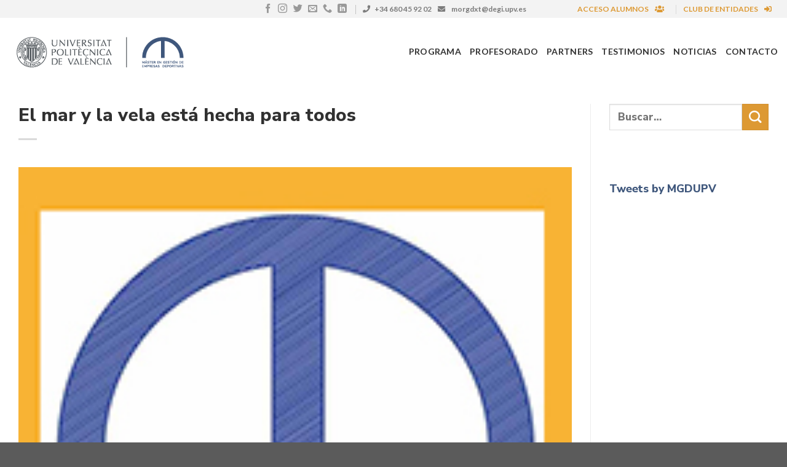

--- FILE ---
content_type: text/html; charset=UTF-8
request_url: https://mastergestiondeportivaupv.com/el-mar-y-la-vela-esta-hecha-para-todos/
body_size: 19511
content:
<!DOCTYPE html>
<html lang="es" class="loading-site no-js">
<head>
	<meta charset="UTF-8" />
	<link rel="profile" href="https://gmpg.org/xfn/11" />
	<link rel="pingback" href="https://mastergestiondeportivaupv.com/xmlrpc.php" />

	<script>(function(html){html.className = html.className.replace(/\bno-js\b/,'js')})(document.documentElement);</script>
<meta name='robots' content='index, follow, max-image-preview:large, max-snippet:-1, max-video-preview:-1' />
	<style>img:is([sizes="auto" i], [sizes^="auto," i]) { contain-intrinsic-size: 3000px 1500px }</style>
	<meta name="viewport" content="width=device-width, initial-scale=1" />
	<!-- This site is optimized with the Yoast SEO plugin v26.2 - https://yoast.com/wordpress/plugins/seo/ -->
	<title>El mar y la vela está hecha para todos - Master Gestión Deportiva UPV</title>
	<link rel="canonical" href="https://mastergestiondeportivaupv.com/el-mar-y-la-vela-esta-hecha-para-todos/" />
	<meta property="og:locale" content="es_ES" />
	<meta property="og:type" content="article" />
	<meta property="og:title" content="El mar y la vela está hecha para todos - Master Gestión Deportiva UPV" />
	<meta property="og:description" content="El VI Máster Universitario en Organización, Gestión y Administración de Entidades y Organizaciones Deportivas celebró el 22 de noviembre la I Jornada sobre Deporte Náutico en la Escuela Técnica Superior de Ingeniería del Diseño (ETSID) de la Universidad Politécnica de Valencia, en donde se abrió el ciclo de conferencias del presente curso." />
	<meta property="og:url" content="https://mastergestiondeportivaupv.com/el-mar-y-la-vela-esta-hecha-para-todos/" />
	<meta property="og:site_name" content="Master Gestión Deportiva UPV" />
	<meta property="article:publisher" content="https://www.facebook.com/mastergestiondeportivaupv" />
	<meta property="article:published_time" content="2010-12-20T00:00:00+00:00" />
	<meta property="og:image" content="https://mastergestiondeportivaupv.com/wp-content/uploads/2017/09/pordefecto2.jpg" />
	<meta property="og:image:width" content="200" />
	<meta property="og:image:height" content="200" />
	<meta property="og:image:type" content="image/jpeg" />
	<meta name="author" content="Jose Gomez" />
	<meta name="twitter:card" content="summary_large_image" />
	<meta name="twitter:creator" content="@mgdupv" />
	<meta name="twitter:site" content="@mgdupv" />
	<meta name="twitter:label1" content="Escrito por" />
	<meta name="twitter:data1" content="Jose Gomez" />
	<meta name="twitter:label2" content="Tiempo de lectura" />
	<meta name="twitter:data2" content="2 minutos" />
	<script type="application/ld+json" class="yoast-schema-graph">{"@context":"https://schema.org","@graph":[{"@type":"WebPage","@id":"https://mastergestiondeportivaupv.com/el-mar-y-la-vela-esta-hecha-para-todos/","url":"https://mastergestiondeportivaupv.com/el-mar-y-la-vela-esta-hecha-para-todos/","name":"El mar y la vela está hecha para todos - Master Gestión Deportiva UPV","isPartOf":{"@id":"https://mastergestiondeportivaupv.com/#website"},"primaryImageOfPage":{"@id":"https://mastergestiondeportivaupv.com/el-mar-y-la-vela-esta-hecha-para-todos/#primaryimage"},"image":{"@id":"https://mastergestiondeportivaupv.com/el-mar-y-la-vela-esta-hecha-para-todos/#primaryimage"},"thumbnailUrl":"https://mastergestiondeportivaupv.com/wp-content/uploads/2017/09/pordefecto2.jpg","datePublished":"2010-12-20T00:00:00+00:00","author":{"@id":"https://mastergestiondeportivaupv.com/#/schema/person/3b183fd85fa8f5220ad6c4ccd15f50ba"},"breadcrumb":{"@id":"https://mastergestiondeportivaupv.com/el-mar-y-la-vela-esta-hecha-para-todos/#breadcrumb"},"inLanguage":"es","potentialAction":[{"@type":"ReadAction","target":["https://mastergestiondeportivaupv.com/el-mar-y-la-vela-esta-hecha-para-todos/"]}]},{"@type":"ImageObject","inLanguage":"es","@id":"https://mastergestiondeportivaupv.com/el-mar-y-la-vela-esta-hecha-para-todos/#primaryimage","url":"https://mastergestiondeportivaupv.com/wp-content/uploads/2017/09/pordefecto2.jpg","contentUrl":"https://mastergestiondeportivaupv.com/wp-content/uploads/2017/09/pordefecto2.jpg","width":200,"height":200},{"@type":"BreadcrumbList","@id":"https://mastergestiondeportivaupv.com/el-mar-y-la-vela-esta-hecha-para-todos/#breadcrumb","itemListElement":[{"@type":"ListItem","position":1,"name":"Portada","item":"https://mastergestiondeportivaupv.com/"},{"@type":"ListItem","position":2,"name":"Noticias","item":"https://mastergestiondeportivaupv.com/noticias/"},{"@type":"ListItem","position":3,"name":"El mar y la vela está hecha para todos"}]},{"@type":"WebSite","@id":"https://mastergestiondeportivaupv.com/#website","url":"https://mastergestiondeportivaupv.com/","name":"Master Gestión Deportiva UPV","description":"Master en Gestión de Empresas deportivas de la UPV","potentialAction":[{"@type":"SearchAction","target":{"@type":"EntryPoint","urlTemplate":"https://mastergestiondeportivaupv.com/?s={search_term_string}"},"query-input":{"@type":"PropertyValueSpecification","valueRequired":true,"valueName":"search_term_string"}}],"inLanguage":"es"},{"@type":"Person","@id":"https://mastergestiondeportivaupv.com/#/schema/person/3b183fd85fa8f5220ad6c4ccd15f50ba","name":"Jose Gomez","image":{"@type":"ImageObject","inLanguage":"es","@id":"https://mastergestiondeportivaupv.com/#/schema/person/image/","url":"https://secure.gravatar.com/avatar/3b1d4a109f6b8cdd9b098d6a48c56263?s=96&d=mm&r=g","contentUrl":"https://secure.gravatar.com/avatar/3b1d4a109f6b8cdd9b098d6a48c56263?s=96&d=mm&r=g","caption":"Jose Gomez"}}]}</script>
	<!-- / Yoast SEO plugin. -->


<link rel='dns-prefetch' href='//www.google.com' />
<link rel='prefetch' href='https://mastergestiondeportivaupv.com/wp-content/themes/flatsome/assets/js/flatsome.js?ver=be4456ec53c49e21f6f3' />
<link rel='prefetch' href='https://mastergestiondeportivaupv.com/wp-content/themes/flatsome/assets/js/chunk.slider.js?ver=3.18.4' />
<link rel='prefetch' href='https://mastergestiondeportivaupv.com/wp-content/themes/flatsome/assets/js/chunk.popups.js?ver=3.18.4' />
<link rel='prefetch' href='https://mastergestiondeportivaupv.com/wp-content/themes/flatsome/assets/js/chunk.tooltips.js?ver=3.18.4' />
<link rel="alternate" type="application/rss+xml" title="Master Gestión Deportiva UPV &raquo; Feed" href="https://mastergestiondeportivaupv.com/feed/" />
<script type="text/javascript">
/* <![CDATA[ */
window._wpemojiSettings = {"baseUrl":"https:\/\/s.w.org\/images\/core\/emoji\/15.0.3\/72x72\/","ext":".png","svgUrl":"https:\/\/s.w.org\/images\/core\/emoji\/15.0.3\/svg\/","svgExt":".svg","source":{"concatemoji":"https:\/\/mastergestiondeportivaupv.com\/wp-includes\/js\/wp-emoji-release.min.js?ver=6.7.4"}};
/*! This file is auto-generated */
!function(i,n){var o,s,e;function c(e){try{var t={supportTests:e,timestamp:(new Date).valueOf()};sessionStorage.setItem(o,JSON.stringify(t))}catch(e){}}function p(e,t,n){e.clearRect(0,0,e.canvas.width,e.canvas.height),e.fillText(t,0,0);var t=new Uint32Array(e.getImageData(0,0,e.canvas.width,e.canvas.height).data),r=(e.clearRect(0,0,e.canvas.width,e.canvas.height),e.fillText(n,0,0),new Uint32Array(e.getImageData(0,0,e.canvas.width,e.canvas.height).data));return t.every(function(e,t){return e===r[t]})}function u(e,t,n){switch(t){case"flag":return n(e,"\ud83c\udff3\ufe0f\u200d\u26a7\ufe0f","\ud83c\udff3\ufe0f\u200b\u26a7\ufe0f")?!1:!n(e,"\ud83c\uddfa\ud83c\uddf3","\ud83c\uddfa\u200b\ud83c\uddf3")&&!n(e,"\ud83c\udff4\udb40\udc67\udb40\udc62\udb40\udc65\udb40\udc6e\udb40\udc67\udb40\udc7f","\ud83c\udff4\u200b\udb40\udc67\u200b\udb40\udc62\u200b\udb40\udc65\u200b\udb40\udc6e\u200b\udb40\udc67\u200b\udb40\udc7f");case"emoji":return!n(e,"\ud83d\udc26\u200d\u2b1b","\ud83d\udc26\u200b\u2b1b")}return!1}function f(e,t,n){var r="undefined"!=typeof WorkerGlobalScope&&self instanceof WorkerGlobalScope?new OffscreenCanvas(300,150):i.createElement("canvas"),a=r.getContext("2d",{willReadFrequently:!0}),o=(a.textBaseline="top",a.font="600 32px Arial",{});return e.forEach(function(e){o[e]=t(a,e,n)}),o}function t(e){var t=i.createElement("script");t.src=e,t.defer=!0,i.head.appendChild(t)}"undefined"!=typeof Promise&&(o="wpEmojiSettingsSupports",s=["flag","emoji"],n.supports={everything:!0,everythingExceptFlag:!0},e=new Promise(function(e){i.addEventListener("DOMContentLoaded",e,{once:!0})}),new Promise(function(t){var n=function(){try{var e=JSON.parse(sessionStorage.getItem(o));if("object"==typeof e&&"number"==typeof e.timestamp&&(new Date).valueOf()<e.timestamp+604800&&"object"==typeof e.supportTests)return e.supportTests}catch(e){}return null}();if(!n){if("undefined"!=typeof Worker&&"undefined"!=typeof OffscreenCanvas&&"undefined"!=typeof URL&&URL.createObjectURL&&"undefined"!=typeof Blob)try{var e="postMessage("+f.toString()+"("+[JSON.stringify(s),u.toString(),p.toString()].join(",")+"));",r=new Blob([e],{type:"text/javascript"}),a=new Worker(URL.createObjectURL(r),{name:"wpTestEmojiSupports"});return void(a.onmessage=function(e){c(n=e.data),a.terminate(),t(n)})}catch(e){}c(n=f(s,u,p))}t(n)}).then(function(e){for(var t in e)n.supports[t]=e[t],n.supports.everything=n.supports.everything&&n.supports[t],"flag"!==t&&(n.supports.everythingExceptFlag=n.supports.everythingExceptFlag&&n.supports[t]);n.supports.everythingExceptFlag=n.supports.everythingExceptFlag&&!n.supports.flag,n.DOMReady=!1,n.readyCallback=function(){n.DOMReady=!0}}).then(function(){return e}).then(function(){var e;n.supports.everything||(n.readyCallback(),(e=n.source||{}).concatemoji?t(e.concatemoji):e.wpemoji&&e.twemoji&&(t(e.twemoji),t(e.wpemoji)))}))}((window,document),window._wpemojiSettings);
/* ]]> */
</script>
<style id='wp-emoji-styles-inline-css' type='text/css'>

	img.wp-smiley, img.emoji {
		display: inline !important;
		border: none !important;
		box-shadow: none !important;
		height: 1em !important;
		width: 1em !important;
		margin: 0 0.07em !important;
		vertical-align: -0.1em !important;
		background: none !important;
		padding: 0 !important;
	}
</style>
<style id='wp-block-library-inline-css' type='text/css'>
:root{--wp-admin-theme-color:#007cba;--wp-admin-theme-color--rgb:0,124,186;--wp-admin-theme-color-darker-10:#006ba1;--wp-admin-theme-color-darker-10--rgb:0,107,161;--wp-admin-theme-color-darker-20:#005a87;--wp-admin-theme-color-darker-20--rgb:0,90,135;--wp-admin-border-width-focus:2px;--wp-block-synced-color:#7a00df;--wp-block-synced-color--rgb:122,0,223;--wp-bound-block-color:var(--wp-block-synced-color)}@media (min-resolution:192dpi){:root{--wp-admin-border-width-focus:1.5px}}.wp-element-button{cursor:pointer}:root{--wp--preset--font-size--normal:16px;--wp--preset--font-size--huge:42px}:root .has-very-light-gray-background-color{background-color:#eee}:root .has-very-dark-gray-background-color{background-color:#313131}:root .has-very-light-gray-color{color:#eee}:root .has-very-dark-gray-color{color:#313131}:root .has-vivid-green-cyan-to-vivid-cyan-blue-gradient-background{background:linear-gradient(135deg,#00d084,#0693e3)}:root .has-purple-crush-gradient-background{background:linear-gradient(135deg,#34e2e4,#4721fb 50%,#ab1dfe)}:root .has-hazy-dawn-gradient-background{background:linear-gradient(135deg,#faaca8,#dad0ec)}:root .has-subdued-olive-gradient-background{background:linear-gradient(135deg,#fafae1,#67a671)}:root .has-atomic-cream-gradient-background{background:linear-gradient(135deg,#fdd79a,#004a59)}:root .has-nightshade-gradient-background{background:linear-gradient(135deg,#330968,#31cdcf)}:root .has-midnight-gradient-background{background:linear-gradient(135deg,#020381,#2874fc)}.has-regular-font-size{font-size:1em}.has-larger-font-size{font-size:2.625em}.has-normal-font-size{font-size:var(--wp--preset--font-size--normal)}.has-huge-font-size{font-size:var(--wp--preset--font-size--huge)}.has-text-align-center{text-align:center}.has-text-align-left{text-align:left}.has-text-align-right{text-align:right}#end-resizable-editor-section{display:none}.aligncenter{clear:both}.items-justified-left{justify-content:flex-start}.items-justified-center{justify-content:center}.items-justified-right{justify-content:flex-end}.items-justified-space-between{justify-content:space-between}.screen-reader-text{border:0;clip:rect(1px,1px,1px,1px);clip-path:inset(50%);height:1px;margin:-1px;overflow:hidden;padding:0;position:absolute;width:1px;word-wrap:normal!important}.screen-reader-text:focus{background-color:#ddd;clip:auto!important;clip-path:none;color:#444;display:block;font-size:1em;height:auto;left:5px;line-height:normal;padding:15px 23px 14px;text-decoration:none;top:5px;width:auto;z-index:100000}html :where(.has-border-color){border-style:solid}html :where([style*=border-top-color]){border-top-style:solid}html :where([style*=border-right-color]){border-right-style:solid}html :where([style*=border-bottom-color]){border-bottom-style:solid}html :where([style*=border-left-color]){border-left-style:solid}html :where([style*=border-width]){border-style:solid}html :where([style*=border-top-width]){border-top-style:solid}html :where([style*=border-right-width]){border-right-style:solid}html :where([style*=border-bottom-width]){border-bottom-style:solid}html :where([style*=border-left-width]){border-left-style:solid}html :where(img[class*=wp-image-]){height:auto;max-width:100%}:where(figure){margin:0 0 1em}html :where(.is-position-sticky){--wp-admin--admin-bar--position-offset:var(--wp-admin--admin-bar--height,0px)}@media screen and (max-width:600px){html :where(.is-position-sticky){--wp-admin--admin-bar--position-offset:0px}}
</style>
<link rel='stylesheet' id='wp-components-css' href='https://mastergestiondeportivaupv.com/wp-includes/css/dist/components/style.min.css?ver=6.7.4' type='text/css' media='all' />
<link rel='stylesheet' id='wp-preferences-css' href='https://mastergestiondeportivaupv.com/wp-includes/css/dist/preferences/style.min.css?ver=6.7.4' type='text/css' media='all' />
<link rel='stylesheet' id='wp-block-editor-css' href='https://mastergestiondeportivaupv.com/wp-includes/css/dist/block-editor/style.min.css?ver=6.7.4' type='text/css' media='all' />
<link rel='stylesheet' id='popup-maker-block-library-style-css' href='https://mastergestiondeportivaupv.com/wp-content/plugins/popup-maker/dist/packages/block-library-style.css?ver=dbea705cfafe089d65f1' type='text/css' media='all' />
<link rel='stylesheet' id='font-awesome-four-css' href='https://mastergestiondeportivaupv.com/wp-content/plugins/font-awesome-4-menus/css/font-awesome.min.css?ver=4.7.0' type='text/css' media='all' />
<link rel='stylesheet' id='flatsome-main-css' href='https://mastergestiondeportivaupv.com/wp-content/themes/flatsome/assets/css/flatsome.css?ver=3.18.4' type='text/css' media='all' />
<style id='flatsome-main-inline-css' type='text/css'>
@font-face {
				font-family: "fl-icons";
				font-display: block;
				src: url(https://mastergestiondeportivaupv.com/wp-content/themes/flatsome/assets/css/icons/fl-icons.eot?v=3.18.4);
				src:
					url(https://mastergestiondeportivaupv.com/wp-content/themes/flatsome/assets/css/icons/fl-icons.eot#iefix?v=3.18.4) format("embedded-opentype"),
					url(https://mastergestiondeportivaupv.com/wp-content/themes/flatsome/assets/css/icons/fl-icons.woff2?v=3.18.4) format("woff2"),
					url(https://mastergestiondeportivaupv.com/wp-content/themes/flatsome/assets/css/icons/fl-icons.ttf?v=3.18.4) format("truetype"),
					url(https://mastergestiondeportivaupv.com/wp-content/themes/flatsome/assets/css/icons/fl-icons.woff?v=3.18.4) format("woff"),
					url(https://mastergestiondeportivaupv.com/wp-content/themes/flatsome/assets/css/icons/fl-icons.svg?v=3.18.4#fl-icons) format("svg");
			}
</style>
<link rel='stylesheet' id='flatsome-style-css' href='https://mastergestiondeportivaupv.com/wp-content/themes/mgd/style.css?ver=3.0' type='text/css' media='all' />
<script type="text/javascript" src="https://mastergestiondeportivaupv.com/wp-includes/js/jquery/jquery.min.js?ver=3.7.1" id="jquery-core-js"></script>
<script type="text/javascript" src="https://mastergestiondeportivaupv.com/wp-includes/js/jquery/jquery-migrate.min.js?ver=3.4.1" id="jquery-migrate-js"></script>
<link rel="https://api.w.org/" href="https://mastergestiondeportivaupv.com/wp-json/" /><link rel="alternate" title="JSON" type="application/json" href="https://mastergestiondeportivaupv.com/wp-json/wp/v2/posts/2536" /><link rel="EditURI" type="application/rsd+xml" title="RSD" href="https://mastergestiondeportivaupv.com/xmlrpc.php?rsd" />
<meta name="generator" content="WordPress 6.7.4" />
<link rel='shortlink' href='https://mastergestiondeportivaupv.com/?p=2536' />
<link rel="alternate" title="oEmbed (JSON)" type="application/json+oembed" href="https://mastergestiondeportivaupv.com/wp-json/oembed/1.0/embed?url=https%3A%2F%2Fmastergestiondeportivaupv.com%2Fel-mar-y-la-vela-esta-hecha-para-todos%2F" />
<link rel="alternate" title="oEmbed (XML)" type="text/xml+oembed" href="https://mastergestiondeportivaupv.com/wp-json/oembed/1.0/embed?url=https%3A%2F%2Fmastergestiondeportivaupv.com%2Fel-mar-y-la-vela-esta-hecha-para-todos%2F&#038;format=xml" />
<style>.bg{opacity: 0; transition: opacity 1s; -webkit-transition: opacity 1s;} .bg-loaded{opacity: 1;}</style>
<link rel="stylesheet" href="https://use.fontawesome.com/releases/v5.7.2/css/all.css" integrity="sha384-fnmOCqbTlWIlj8LyTjo7mOUStjsKC4pOpQbqyi7RrhN7udi9RwhKkMHpvLbHG9Sr" crossorigin="anonymous">


<!-- Global site tag (gtag.js) - Google Analytics -->
<script async src="https://www.googletagmanager.com/gtag/js?id=UA-16875221-1"></script>
<script>
  window.dataLayer = window.dataLayer || [];
  function gtag(){dataLayer.push(arguments);}
  gtag('js', new Date());

  gtag('config', 'UA-16875221-1'); 
  gtag('config', 'AW-944141887');
</script><link rel="icon" href="https://mastergestiondeportivaupv.com/wp-content/uploads/2018/04/cropped-favicon-32x32.png" sizes="32x32" />
<link rel="icon" href="https://mastergestiondeportivaupv.com/wp-content/uploads/2018/04/cropped-favicon-192x192.png" sizes="192x192" />
<link rel="apple-touch-icon" href="https://mastergestiondeportivaupv.com/wp-content/uploads/2018/04/cropped-favicon-180x180.png" />
<meta name="msapplication-TileImage" content="https://mastergestiondeportivaupv.com/wp-content/uploads/2018/04/cropped-favicon-270x270.png" />
<style id="custom-css" type="text/css">:root {--primary-color: #3f577c;--fs-color-primary: #3f577c;--fs-color-secondary: #dd9933;--fs-color-success: #1E73BE;--fs-color-alert: #b20000;--fs-experimental-link-color: #3f577c;--fs-experimental-link-color-hover: #111;}.tooltipster-base {--tooltip-color: #fff;--tooltip-bg-color: #000;}.off-canvas-right .mfp-content, .off-canvas-left .mfp-content {--drawer-width: 300px;}.container-width, .full-width .ubermenu-nav, .container, .row{max-width: 1340px}.row.row-collapse{max-width: 1310px}.row.row-small{max-width: 1332.5px}.row.row-large{max-width: 1370px}.header-main{height: 110px}#logo img{max-height: 110px}#logo{width:294px;}#logo img{padding:11px 0;}.header-bottom{min-height: 41px}.header-top{min-height: 25px}.transparent .header-main{height: 100px}.transparent #logo img{max-height: 100px}.has-transparent + .page-title:first-of-type,.has-transparent + #main > .page-title,.has-transparent + #main > div > .page-title,.has-transparent + #main .page-header-wrapper:first-of-type .page-title{padding-top: 130px;}.transparent .header-wrapper{background-color: #FFFFFF!important;}.transparent .top-divider{display: none;}.header.show-on-scroll,.stuck .header-main{height:70px!important}.stuck #logo img{max-height: 70px!important}.header-bottom {background-color: #FFFFFF}.header-main .nav > li > a{line-height: 16px }.stuck .header-main .nav > li > a{line-height: 50px }.header-bottom-nav > li > a{line-height: 27px }@media (max-width: 549px) {.header-main{height: 70px}#logo img{max-height: 70px}}.main-menu-overlay{background-color: #FFFFFF}.header-top{background-color:#f3f3f3!important;}body{color: #565656}h1,h2,h3,h4,h5,h6,.heading-font{color: #303030;}body{font-size: 110%;}@media screen and (max-width: 549px){body{font-size: 100%;}}body{font-family: "Nunito Sans", sans-serif;}body {font-weight: 300;font-style: normal;}.nav > li > a {font-family: Lato, sans-serif;}.mobile-sidebar-levels-2 .nav > li > ul > li > a {font-family: Lato, sans-serif;}.nav > li > a,.mobile-sidebar-levels-2 .nav > li > ul > li > a {font-weight: 700;font-style: normal;}h1,h2,h3,h4,h5,h6,.heading-font, .off-canvas-center .nav-sidebar.nav-vertical > li > a{font-family: "Nunito Sans", sans-serif;}h1,h2,h3,h4,h5,h6,.heading-font,.banner h1,.banner h2 {font-weight: 800;font-style: normal;}.alt-font{font-family: "Dancing Script", sans-serif;}.alt-font {font-weight: 400!important;font-style: normal!important;}.header:not(.transparent) .header-nav-main.nav > li > a {color: #333333;}.header:not(.transparent) .header-nav-main.nav > li > a:hover,.header:not(.transparent) .header-nav-main.nav > li.active > a,.header:not(.transparent) .header-nav-main.nav > li.current > a,.header:not(.transparent) .header-nav-main.nav > li > a.active,.header:not(.transparent) .header-nav-main.nav > li > a.current{color: #ebc146;}.header-nav-main.nav-line-bottom > li > a:before,.header-nav-main.nav-line-grow > li > a:before,.header-nav-main.nav-line > li > a:before,.header-nav-main.nav-box > li > a:hover,.header-nav-main.nav-box > li.active > a,.header-nav-main.nav-pills > li > a:hover,.header-nav-main.nav-pills > li.active > a{color:#FFF!important;background-color: #ebc146;}.is-divider{background-color: #dadada;}.footer-2{background-color: #ffffff}.nav-vertical-fly-out > li + li {border-top-width: 1px; border-top-style: solid;}/* Custom CSS */.input-acceso {border:solid 2px white !important;background:transparent !important;margin-top:5px;color:white !important;}.input-acceso::-webkit-input-placeholder {color:white !important;text-shadow:none;}.input-acceso:-moz-placeholder {color:white !important;text-shadow:none;}.input-acceso:-ms-input-placeholder{color:white !important;text-shadow:none;}/*.noticias .flickity-viewport {height:400px !important;}*/footer.entry-meta.text-center {display: none;}.entry-meta.uppercase.is-xsmall {display: none;}.badge.absolute.top.post-date.badge-outline {display: none;}.more-content {display:none;color:white !important;}.more-content-dark {display:none;color:#333333 !important;}.imagen-programa { min-height:100px;}h6.entry-category.is-xsmall {display:none;}#top-bar {font-size:1.15em;}.absolute-footer {display:none;}.footer-2 {border:none;}#tabla_partners td {padding-left:15px;}.even {background-color:#f1f1f1;}td.partner-nombre {font-weight:bold;font-size:1em;color:#5264A6;}.partner-contacto a{color:#5264A6;font-weight:bold;}.badge-cursando{background: #DD9933;width: 100%;height: 25px;position: absolute;bottom: 0;z-index: 10;text-align: center;font-size: .8em;color: white;}div#wrapper {min-height: 100vh;}.cabecera-partners th{font-weight:bold;font-size:1em;border-bottom:2px solid;text-transform:none;padding-left:15px;}#tabla_partners_filter {text-align:center;margin-bottom:25px;}#tabla_partners_filter input {border:none;box-shadow:none;border-bottom:1px solid silver;width:50%;background-image: url([data-uri]);background-repeat: no-repeat;background-color: #fff;background-position: right !important;}td.practica {padding: 40px !important;background-color:#f1f1f1;border-bottom: white solid 50px;}.practica h4 {font-size: 150%;padding-bottom: 25px;}.noticia-imagen {width: 33%;float: left;margin-right: 25px;}#tabla_noticias tr{background:white;}#tabla_noticias tr h4 {font-size:24px;}/* REDISEÑO */.subtitulo{opacity:.7; letter-spacing:0.1em; text-transform:uppercase;}p.lead, a.lead {font-size: 1.23em;}.iconos-banner-home .icon-box {padding: 11px 0px!important;border-bottom: 1px solid #ffffff30; }.tab-menu li.tab { margin: 0px 20px;margin-bottom: -1px!important;font-weight:500;}.tab-menu ul.nav { border-bottom: 1px solid #dadada; position: sticky; top: 0px; background: white;margin-bottom:20px;z-index: 99;}.col-sticky-form .col-inner {position: sticky; top: 43px;border: 5px solid #dd9932;}.tab-menu li.tab span{font-weight:500;}.tab-menu .tab.active span{font-weight: 700;}body{padding:0px 40px;background-color: #fff;}blockquote { margin: 0!important;padding: 0 1.25em 0 1.2em!important; color: #a0a0a0;font-size:1em!important;border-color: #dd99338a!important;}.pricing-table .items { padding: 10px 8%;}.pricing-table .items>div { padding: 15px 0;}.row-programa .col {border: 2px solid white;}.row-programa .dark .thin-font{opacity:.5;}.row-programa .thin-font{opacity:.7;color:white;}.precio-presencial .title {color: white;font-size: 1.2em;background-color: rgba(129, 158, 172, 0.8);border-bottom: 1px solid rgb(129, 158, 172);}.precio-online .title {color: white;font-size: 1.2em;background-color: rgba(90, 116, 131, 0.8);border-bottom: 1px solid rgb(90, 116, 131);}.pricing-table.precio-presencial{border: 1px solid rgb(129, 158, 172);}.pricing-table.precio-online{border: 1px solid rgb(90, 116, 131);}.no-padding-bottom{padding-bottom:0px!important;}/* Gravity */.gform_body .ginput_container_email input, .gform_body .ginput_container_text input, .gform_body .ginput_container_phone input, .gform_body .ginput_container_textarea textarea {margin: 0px!important; background-color: unset;box-shadow: none;border: none; border-bottom:1px solid #e2e2e2; padding-left: 35px!important;font-size: 16px!important;}.ginput_container input:focus {border-bottom-color: #DD9933;}.politica label { font-size: 13px!important;font-weight: lighter!important;}.politica label a{color:#1E73BE}.politica label a:hover{text-decoration:underline;}.gform_wrapper ul.gform_fields li.gfield {padding-right: 0px!important;}input#gform_submit_button_1, input#gform_submit_button_2 {background-color: #DD9933;width: 100%;border-radius: 99px;}.blog-post-inner .is-divider {display: none;}.btn-admision-mobile{display:none}span.person-title.is-small.thin-font.op-7 {font-size: .75em; letter-spacing: 0; text-transform: unset!important;opacity:.5;}.profesorado-row .box-text.text-left {padding-left: 0.7em; padding-right: 0.7em;}.profesorado-row .box-text.text-left { padding-left: 0.7em; padding-right: 0.7em;}.faqs .tab-panels { max-width: 1000px; margin: auto;}.faqs .accordion-title {font-family: 'Source sans pro', sans-serif;font-weight: bold;border:none;}.partner-section { border: 2px solid #efefef;margin-bottom: 50px;border-top: 60px solid #efefef;}.partner-section h3 b {background: transparent;}.partner-section h3.section-title {margin-top: -46px;}.testimonial-text p {font-style: normal; font-size: .9em;}.testimonial-meta{font-size: .9em;opacity:.5;}.icon-box-img.testimonial-image.circle img {border-radius: 0px!important;}.box-blog-post .image-cover img {object-position: 50% 0%!important;}.grecaptcha-badge {display: none!important;}/* Custom CSS Tablet */@media (max-width: 849px){body{padding:0px 20px}}/* Custom CSS Mobile */@media (max-width: 549px){#tabla_partners td div {width:100%;}/*Rediseño */body{padding:0px 12px}.btn-admision{display:none;}.btn-admision-mobile{display:block;position: fixed;bottom: 0px; margin-bottom: 0; width: 100vw; z-index: 999;margin-left: -12px;}.btn-admision-mobile .button { margin-bottom: 0;}.tab-menu li.tab { margin: 0px 10px; font-size: 15px;}}.label-new.menu-item > a:after{content:"Nuevo";}.label-hot.menu-item > a:after{content:"Caliente";}.label-sale.menu-item > a:after{content:"Oferta";}.label-popular.menu-item > a:after{content:"Populares";}</style><style id="kirki-inline-styles">/* cyrillic-ext */
@font-face {
  font-family: 'Nunito Sans';
  font-style: normal;
  font-weight: 300;
  font-stretch: normal;
  font-display: swap;
  src: url(https://mastergestiondeportivaupv.com/wp-content/fonts/nunito-sans/font) format('woff');
  unicode-range: U+0460-052F, U+1C80-1C8A, U+20B4, U+2DE0-2DFF, U+A640-A69F, U+FE2E-FE2F;
}
/* cyrillic */
@font-face {
  font-family: 'Nunito Sans';
  font-style: normal;
  font-weight: 300;
  font-stretch: normal;
  font-display: swap;
  src: url(https://mastergestiondeportivaupv.com/wp-content/fonts/nunito-sans/font) format('woff');
  unicode-range: U+0301, U+0400-045F, U+0490-0491, U+04B0-04B1, U+2116;
}
/* vietnamese */
@font-face {
  font-family: 'Nunito Sans';
  font-style: normal;
  font-weight: 300;
  font-stretch: normal;
  font-display: swap;
  src: url(https://mastergestiondeportivaupv.com/wp-content/fonts/nunito-sans/font) format('woff');
  unicode-range: U+0102-0103, U+0110-0111, U+0128-0129, U+0168-0169, U+01A0-01A1, U+01AF-01B0, U+0300-0301, U+0303-0304, U+0308-0309, U+0323, U+0329, U+1EA0-1EF9, U+20AB;
}
/* latin-ext */
@font-face {
  font-family: 'Nunito Sans';
  font-style: normal;
  font-weight: 300;
  font-stretch: normal;
  font-display: swap;
  src: url(https://mastergestiondeportivaupv.com/wp-content/fonts/nunito-sans/font) format('woff');
  unicode-range: U+0100-02BA, U+02BD-02C5, U+02C7-02CC, U+02CE-02D7, U+02DD-02FF, U+0304, U+0308, U+0329, U+1D00-1DBF, U+1E00-1E9F, U+1EF2-1EFF, U+2020, U+20A0-20AB, U+20AD-20C0, U+2113, U+2C60-2C7F, U+A720-A7FF;
}
/* latin */
@font-face {
  font-family: 'Nunito Sans';
  font-style: normal;
  font-weight: 300;
  font-stretch: normal;
  font-display: swap;
  src: url(https://mastergestiondeportivaupv.com/wp-content/fonts/nunito-sans/font) format('woff');
  unicode-range: U+0000-00FF, U+0131, U+0152-0153, U+02BB-02BC, U+02C6, U+02DA, U+02DC, U+0304, U+0308, U+0329, U+2000-206F, U+20AC, U+2122, U+2191, U+2193, U+2212, U+2215, U+FEFF, U+FFFD;
}
/* cyrillic-ext */
@font-face {
  font-family: 'Nunito Sans';
  font-style: normal;
  font-weight: 800;
  font-stretch: normal;
  font-display: swap;
  src: url(https://mastergestiondeportivaupv.com/wp-content/fonts/nunito-sans/font) format('woff');
  unicode-range: U+0460-052F, U+1C80-1C8A, U+20B4, U+2DE0-2DFF, U+A640-A69F, U+FE2E-FE2F;
}
/* cyrillic */
@font-face {
  font-family: 'Nunito Sans';
  font-style: normal;
  font-weight: 800;
  font-stretch: normal;
  font-display: swap;
  src: url(https://mastergestiondeportivaupv.com/wp-content/fonts/nunito-sans/font) format('woff');
  unicode-range: U+0301, U+0400-045F, U+0490-0491, U+04B0-04B1, U+2116;
}
/* vietnamese */
@font-face {
  font-family: 'Nunito Sans';
  font-style: normal;
  font-weight: 800;
  font-stretch: normal;
  font-display: swap;
  src: url(https://mastergestiondeportivaupv.com/wp-content/fonts/nunito-sans/font) format('woff');
  unicode-range: U+0102-0103, U+0110-0111, U+0128-0129, U+0168-0169, U+01A0-01A1, U+01AF-01B0, U+0300-0301, U+0303-0304, U+0308-0309, U+0323, U+0329, U+1EA0-1EF9, U+20AB;
}
/* latin-ext */
@font-face {
  font-family: 'Nunito Sans';
  font-style: normal;
  font-weight: 800;
  font-stretch: normal;
  font-display: swap;
  src: url(https://mastergestiondeportivaupv.com/wp-content/fonts/nunito-sans/font) format('woff');
  unicode-range: U+0100-02BA, U+02BD-02C5, U+02C7-02CC, U+02CE-02D7, U+02DD-02FF, U+0304, U+0308, U+0329, U+1D00-1DBF, U+1E00-1E9F, U+1EF2-1EFF, U+2020, U+20A0-20AB, U+20AD-20C0, U+2113, U+2C60-2C7F, U+A720-A7FF;
}
/* latin */
@font-face {
  font-family: 'Nunito Sans';
  font-style: normal;
  font-weight: 800;
  font-stretch: normal;
  font-display: swap;
  src: url(https://mastergestiondeportivaupv.com/wp-content/fonts/nunito-sans/font) format('woff');
  unicode-range: U+0000-00FF, U+0131, U+0152-0153, U+02BB-02BC, U+02C6, U+02DA, U+02DC, U+0304, U+0308, U+0329, U+2000-206F, U+20AC, U+2122, U+2191, U+2193, U+2212, U+2215, U+FEFF, U+FFFD;
}/* latin-ext */
@font-face {
  font-family: 'Lato';
  font-style: normal;
  font-weight: 700;
  font-display: swap;
  src: url(https://mastergestiondeportivaupv.com/wp-content/fonts/lato/font) format('woff');
  unicode-range: U+0100-02BA, U+02BD-02C5, U+02C7-02CC, U+02CE-02D7, U+02DD-02FF, U+0304, U+0308, U+0329, U+1D00-1DBF, U+1E00-1E9F, U+1EF2-1EFF, U+2020, U+20A0-20AB, U+20AD-20C0, U+2113, U+2C60-2C7F, U+A720-A7FF;
}
/* latin */
@font-face {
  font-family: 'Lato';
  font-style: normal;
  font-weight: 700;
  font-display: swap;
  src: url(https://mastergestiondeportivaupv.com/wp-content/fonts/lato/font) format('woff');
  unicode-range: U+0000-00FF, U+0131, U+0152-0153, U+02BB-02BC, U+02C6, U+02DA, U+02DC, U+0304, U+0308, U+0329, U+2000-206F, U+20AC, U+2122, U+2191, U+2193, U+2212, U+2215, U+FEFF, U+FFFD;
}/* vietnamese */
@font-face {
  font-family: 'Dancing Script';
  font-style: normal;
  font-weight: 400;
  font-display: swap;
  src: url(https://mastergestiondeportivaupv.com/wp-content/fonts/dancing-script/font) format('woff');
  unicode-range: U+0102-0103, U+0110-0111, U+0128-0129, U+0168-0169, U+01A0-01A1, U+01AF-01B0, U+0300-0301, U+0303-0304, U+0308-0309, U+0323, U+0329, U+1EA0-1EF9, U+20AB;
}
/* latin-ext */
@font-face {
  font-family: 'Dancing Script';
  font-style: normal;
  font-weight: 400;
  font-display: swap;
  src: url(https://mastergestiondeportivaupv.com/wp-content/fonts/dancing-script/font) format('woff');
  unicode-range: U+0100-02BA, U+02BD-02C5, U+02C7-02CC, U+02CE-02D7, U+02DD-02FF, U+0304, U+0308, U+0329, U+1D00-1DBF, U+1E00-1E9F, U+1EF2-1EFF, U+2020, U+20A0-20AB, U+20AD-20C0, U+2113, U+2C60-2C7F, U+A720-A7FF;
}
/* latin */
@font-face {
  font-family: 'Dancing Script';
  font-style: normal;
  font-weight: 400;
  font-display: swap;
  src: url(https://mastergestiondeportivaupv.com/wp-content/fonts/dancing-script/font) format('woff');
  unicode-range: U+0000-00FF, U+0131, U+0152-0153, U+02BB-02BC, U+02C6, U+02DA, U+02DC, U+0304, U+0308, U+0329, U+2000-206F, U+20AC, U+2122, U+2191, U+2193, U+2212, U+2215, U+FEFF, U+FFFD;
}</style></head>

<body data-rsssl=1 class="post-template-default single single-post postid-2536 single-format-standard lightbox nav-dropdown-has-arrow nav-dropdown-has-shadow nav-dropdown-has-border">


<a class="skip-link screen-reader-text" href="#main">Saltar al contenido</a>

<div id="wrapper">

	
	<header id="header" class="header has-sticky sticky-jump">
		<div class="header-wrapper">
			<div id="top-bar" class="header-top hide-for-sticky flex-has-center hide-for-medium">
    <div class="flex-row container">
      <div class="flex-col hide-for-medium flex-left">
          <ul class="nav nav-left medium-nav-center nav-small  nav-divided">
                        </ul>
      </div>

      <div class="flex-col hide-for-medium flex-center">
          <ul class="nav nav-center nav-small  nav-divided">
              <li class="html header-social-icons ml-0">
	<div class="social-icons follow-icons" ><a href="https://www.facebook.com/mastergestiondeportivaupv/" target="_blank" data-label="Facebook" class="icon plain facebook tooltip" title="Síguenos en Facebook" aria-label="Síguenos en Facebook" rel="noopener nofollow" ><i class="icon-facebook" ></i></a><a href="https://www.instagram.com/master_mgdupv/" target="_blank" data-label="Instagram" class="icon plain instagram tooltip" title="Síguenos en Instagram" aria-label="Síguenos en Instagram" rel="noopener nofollow" ><i class="icon-instagram" ></i></a><a href="https://twitter.com/MGDUPV" data-label="Twitter" target="_blank" class="icon plain twitter tooltip" title="Síguenos en Twitter" aria-label="Síguenos en Twitter" rel="noopener nofollow" ><i class="icon-twitter" ></i></a><a href="mailto:info@mastergestiondeportivaupv.com" data-label="E-mail" target="_blank" class="icon plain email tooltip" title="Envíanos un email" aria-label="Envíanos un email" rel="nofollow noopener" ><i class="icon-envelop" ></i></a><a href="tel:680 45 92 02" data-label="Phone" target="_blank" class="icon plain phone tooltip" title="Llámenos" aria-label="Llámenos" rel="nofollow noopener" ><i class="icon-phone" ></i></a><a href="https://es.linkedin.com/company/master-en-gestion-deportiva-upv" data-label="LinkedIn" target="_blank" class="icon plain linkedin tooltip" title="Síguenos en LinkedIn" aria-label="Síguenos en LinkedIn" rel="noopener nofollow" ><i class="icon-linkedin" ></i></a></div></li>
<li class="html custom html_topbar_left"><a href="tel:+34 680 45 92 02"><i class="fa fa-phone" style="margin-right:7px;" aria-hidden="true"></i>+34 680 45 92 02 </a><a href="mailto:morgdxt@degi.upv.es"><i class="fas fa-envelope" style="margin:0px 10px;"></i></i>morgdxt@degi.upv.es</a>
</li>          </ul>
      </div>

      <div class="flex-col hide-for-medium flex-right">
         <ul class="nav top-bar-nav nav-right nav-small  nav-divided">
              <li class="html custom html_top_right_text"><a href="#acceso" style="color:#DD9933">ACCESO ALUMNOS<i class="fas fa-users" style="margin:0px 10px;"></i></a>
</li><li class="html custom html_nav_position_text_top"><a href="https://mastergestiondeportivaupv.com/area-privada/" style="color:#DD9933">CLUB DE ENTIDADES<i class="fas fa-sign-in-alt" style="margin:0px 10px;"></i></a></li>          </ul>
      </div>

      
    </div>
</div>
<div id="masthead" class="header-main hide-for-sticky">
      <div class="header-inner flex-row container logo-left medium-logo-center" role="navigation">

          <!-- Logo -->
          <div id="logo" class="flex-col logo">
            
<!-- Header logo -->
<a href="https://mastergestiondeportivaupv.com/" title="Master Gestión Deportiva UPV - Master en Gestión de Empresas deportivas de la UPV" rel="home">
		<img width="559" height="148" src="https://mastergestiondeportivaupv.com/wp-content/uploads/2022/02/Logo-MGEDUPV-new.png" class="header_logo header-logo" alt="Master Gestión Deportiva UPV"/><img  width="559" height="148" src="https://mastergestiondeportivaupv.com/wp-content/uploads/2022/02/Logo-MGEDUPV-new.png" class="header-logo-dark" alt="Master Gestión Deportiva UPV"/></a>
          </div>

          <!-- Mobile Left Elements -->
          <div class="flex-col show-for-medium flex-left">
            <ul class="mobile-nav nav nav-left ">
              <li class="nav-icon has-icon">
  		<a href="#" data-open="#main-menu" data-pos="center" data-bg="main-menu-overlay" data-color="" class="is-small" aria-label="Menú" aria-controls="main-menu" aria-expanded="false">

		  <i class="icon-menu" ></i>
		  		</a>
	</li>
            </ul>
          </div>

          <!-- Left Elements -->
          <div class="flex-col hide-for-medium flex-left
            flex-grow">
            <ul class="header-nav header-nav-main nav nav-left  nav-uppercase" >
                          </ul>
          </div>

          <!-- Right Elements -->
          <div class="flex-col hide-for-medium flex-right">
            <ul class="header-nav header-nav-main nav nav-right  nav-uppercase">
              <li class="html custom html_topbar_right"><p>	<div id="acceso"
	     class="lightbox-by-id lightbox-content mfp-hide lightbox-white "
	     style="max-width:650px ;padding:10px">
		</p>
<p>
  <div class="banner has-hover" id="banner-410330283">
          <div class="banner-inner fill">
        <div class="banner-bg fill" >
            <div class="bg fill bg-fill "></div>
                                    
                    </div>
		
        <div class="banner-layers container">
            <div class="fill banner-link"></div>            </p>
<p>   <div id="text-box-1787069589" class="text-box banner-layer x50 md-x50 lg-x50 y50 md-y50 lg-y50 res-text">
                                <div class="text-box-content text dark">
              
              <div class="text-inner text-center">
                  </p>
<h2>Acceso alumnos</h2>
<p>&nbsp;</p>
<form id="login" action="https://intranet.mastergestiondeportivaupv.com/alumnos/login_web.php" method="post"><input id="login" class="input-acceso" name="login" type="text" placeholder="Usuario" /><input id="pass" class="input-acceso" name="pass" type="password" placeholder="Contraseña" /><br />
<input style="background: white; color: #5264a6;" name="enviar" type="submit" value="Acceder" /></form>
<p>              </div>
           </div>
                            
<style>
#text-box-1787069589 {
  width: 60%;
}
#text-box-1787069589 .text-box-content {
  font-size: 100%;
}
</style>
    </div>
 </p>
<p>        </div>
      </div>

            
<style>
#banner-410330283 {
  padding-top: 400px;
  background-color: rgb(82, 100, 166);
}
</style>
  </div>

	</div>
	
	</p></li><li id="menu-item-423" class="menu-item menu-item-type-post_type menu-item-object-page menu-item-423 menu-item-design-default"><a href="https://mastergestiondeportivaupv.com/programa/" class="nav-top-link">Programa</a></li>
<li id="menu-item-411" class="menu-item menu-item-type-post_type menu-item-object-page menu-item-411 menu-item-design-default"><a href="https://mastergestiondeportivaupv.com/profesorado/" class="nav-top-link">Profesorado</a></li>
<li id="menu-item-407" class="menu-item menu-item-type-post_type menu-item-object-page menu-item-407 menu-item-design-default"><a href="https://mastergestiondeportivaupv.com/partners/" class="nav-top-link">Partners</a></li>
<li id="menu-item-409" class="menu-item menu-item-type-post_type menu-item-object-page menu-item-409 menu-item-design-default"><a href="https://mastergestiondeportivaupv.com/testimonios/" class="nav-top-link">Testimonios</a></li>
<li id="menu-item-3544" class="menu-item menu-item-type-post_type menu-item-object-page current_page_parent menu-item-3544 menu-item-design-default"><a href="https://mastergestiondeportivaupv.com/noticias/" class="nav-top-link">Noticias</a></li>
<li id="menu-item-410" class="menu-item menu-item-type-post_type menu-item-object-page menu-item-410 menu-item-design-default"><a href="https://mastergestiondeportivaupv.com/contacto/" class="nav-top-link">Contacto</a></li>
            </ul>
          </div>

          <!-- Mobile Right Elements -->
          <div class="flex-col show-for-medium flex-right">
            <ul class="mobile-nav nav nav-right ">
                          </ul>
          </div>

      </div>

      </div>

<div class="header-bg-container fill"><div class="header-bg-image fill"></div><div class="header-bg-color fill"></div></div>		</div>
	</header>

	
	<main id="main" class="">

<div id="content" class="blog-wrapper blog-single page-wrapper">
	

<div class="row row-large row-divided ">

	<div class="large-9 col">
		


<article id="post-2536" class="post-2536 post type-post status-publish format-standard has-post-thumbnail hentry">
	<div class="article-inner ">
		<header class="entry-header">
	<div class="entry-header-text entry-header-text-top text-left">
		<h6 class="entry-category is-xsmall">Sin categoría</h6><h1 class="entry-title">El mar y la vela está hecha para todos</h1><div class="entry-divider is-divider small"></div>
	</div>
						<div class="entry-image relative">
				<a href="https://mastergestiondeportivaupv.com/el-mar-y-la-vela-esta-hecha-para-todos/">
    <img width="200" height="200" src="https://mastergestiondeportivaupv.com/wp-content/uploads/2017/09/pordefecto2.jpg" class="attachment-large size-large wp-post-image default-featured-img" alt="" decoding="async" srcset="https://mastergestiondeportivaupv.com/wp-content/uploads/2017/09/pordefecto2.jpg 200w, https://mastergestiondeportivaupv.com/wp-content/uploads/2017/09/pordefecto2-150x150.jpg 150w" sizes="(max-width: 200px) 100vw, 200px" /></a>
				<div class="badge absolute top post-date badge-outline">
	<div class="badge-inner">
		<span class="post-date-day">20</span><br>
		<span class="post-date-month is-small">Dic</span>
	</div>
</div>
			</div>
			</header>
		<div class="entry-content single-page">

	<p>En el acto presentado por el Director del Máster D. César Iribarren Navarro y moderado por el periodista y profesor del mismo D. David Blay, los ponentes fueron D. Rafel Enric Xirivella, Coordinador Deportivo del Real Club Náutico de Valencia, y D. Miguel Sánchez Díaz, Gerente de la Federación de Vela de la Comunidad Valenciana (FVCV). Ambos explicaron al público asistente el modelo de Gestión y Organización de los dos pilares en torno a la vela en la Comunidad Valenciana.</p>
<p>Una gestión que no es nada fácil. D. Rafel Enric Xirivella comentó que el Real Club Náutico de Valencia «es un club atípico». Con 107 años de historia y más de 5000 socios, la gestión del club se enfoca desde todas estas áreas: Económica, Deportiva, Social, Técnica, Jurídica, Institucional y Eventos, imagen y comunicación. «Somos una entidad viva, pensamos en el futuro de los socios y de la Comunidad Valenciana». Mientras, la FVCV apuesta por diversos programas: Gestión y funcionamiento, Actividades deportivas, Formación, Tecnificación y Eventos especiales. D. Miguel Sánchez señaló que «somos una empresa de servicios, y nos dedicamos a ello los 365 días al año». Al mismo tiempo, recordó que las federaciones «no pueden vivir de subvenciones, sino de las licencias. Son recursos propios que no marcan nuestro trabajo».</p>
<p>Durante la exposición de los modelos de estas dos entidades, los invitados hicieron especial hincapié en el espaldarazo que supuso para la vela la llegada de la Copa América a Valencia en noviembre de 2003, algo que «se trabajó mucho y que no cayó del cielo». D. Rafel Enric Xirivella aseguró que la Copa América «ha sido un acicate importante para conocer la vela», y que tanto ésta como la inminente llegada del AVE a Valencia «pueden marcar un punto de inflexión para la ciudad». Del mismo modo, afirmó que la vela «es un deporte sujeto a muchos tabús», desmintiendo que sea un deporte de clases y matizando que «el mar y la vela está hecha para todos».  </p>
<p>Por último, los ponentes expresaron que entre los futuros objetivos se encuentra la potenciación de las clases olímpicas, ya que por el momento «se ha apostado por el trabajo de base» y reconocieron que actualmente mantienen negociaciones con la Generalitat con motivo de la salida de la Volvo Ocean Race en 2011, que partirá desde Alicante.</p>

	
	<div class="blog-share text-center"><div class="is-divider medium"></div><div class="social-icons share-icons share-row relative" ><a href="whatsapp://send?text=El%20mar%20y%20la%20vela%20est%C3%A1%20hecha%20para%20todos - https://mastergestiondeportivaupv.com/el-mar-y-la-vela-esta-hecha-para-todos/" data-action="share/whatsapp/share" class="icon button circle is-outline tooltip whatsapp show-for-medium" title="Compartir en WhatsApp" aria-label="Compartir en WhatsApp" ><i class="icon-whatsapp" ></i></a><a href="https://www.facebook.com/sharer.php?u=https://mastergestiondeportivaupv.com/el-mar-y-la-vela-esta-hecha-para-todos/" data-label="Facebook" onclick="window.open(this.href,this.title,'width=500,height=500,top=300px,left=300px'); return false;" target="_blank" class="icon button circle is-outline tooltip facebook" title="Compartir en Facebook" aria-label="Compartir en Facebook" rel="noopener nofollow" ><i class="icon-facebook" ></i></a><a href="https://twitter.com/share?url=https://mastergestiondeportivaupv.com/el-mar-y-la-vela-esta-hecha-para-todos/" onclick="window.open(this.href,this.title,'width=500,height=500,top=300px,left=300px'); return false;" target="_blank" class="icon button circle is-outline tooltip twitter" title="Compartir en Twitter" aria-label="Compartir en Twitter" rel="noopener nofollow" ><i class="icon-twitter" ></i></a><a href="mailto:?subject=El%20mar%20y%20la%20vela%20est%C3%A1%20hecha%20para%20todos&body=Check%20this%20out%3A%20https%3A%2F%2Fmastergestiondeportivaupv.com%2Fel-mar-y-la-vela-esta-hecha-para-todos%2F" class="icon button circle is-outline tooltip email" title="Envía por email" aria-label="Envía por email" rel="nofollow" ><i class="icon-envelop" ></i></a><a href="https://pinterest.com/pin/create/button?url=https://mastergestiondeportivaupv.com/el-mar-y-la-vela-esta-hecha-para-todos/&media=https://mastergestiondeportivaupv.com/wp-content/uploads/2017/09/pordefecto2.jpg&description=El%20mar%20y%20la%20vela%20est%C3%A1%20hecha%20para%20todos" onclick="window.open(this.href,this.title,'width=500,height=500,top=300px,left=300px'); return false;" target="_blank" class="icon button circle is-outline tooltip pinterest" title="Pinear en Pinterest" aria-label="Pinear en Pinterest" rel="noopener nofollow" ><i class="icon-pinterest" ></i></a><a href="https://www.linkedin.com/shareArticle?mini=true&url=https://mastergestiondeportivaupv.com/el-mar-y-la-vela-esta-hecha-para-todos/&title=El%20mar%20y%20la%20vela%20est%C3%A1%20hecha%20para%20todos" onclick="window.open(this.href,this.title,'width=500,height=500,top=300px,left=300px'); return false;" target="_blank" class="icon button circle is-outline tooltip linkedin" title="Compartir en LinkedIn" aria-label="Compartir en LinkedIn" rel="noopener nofollow" ><i class="icon-linkedin" ></i></a></div></div></div>



        <nav role="navigation" id="nav-below" class="navigation-post">
	<div class="flex-row next-prev-nav bt bb">
		<div class="flex-col flex-grow nav-prev text-left">
			    <div class="nav-previous"><a href="https://mastergestiondeportivaupv.com/el-master-de-gestion-deportiva-cierra-el-30-de-octubre-su-plazo-de-inscripcion-con-tan-solo-tres-plazas-por-cubrir/" rel="prev"><span class="hide-for-small"><i class="icon-angle-left" ></i></span> El Master de Gestión Deportiva cierra el 30 de octubre su plazo de inscripción con tan sólo tres plazas por cubrir</a></div>
		</div>
		<div class="flex-col flex-grow nav-next text-right">
			    <div class="nav-next"><a href="https://mastergestiondeportivaupv.com/la-vi-edicion-del-master-de-gestion-deportiva-presente-en-la-petxina-y-la-calderona/" rel="next">La VI edición del Máster de Gestión Deportiva, presente en La Petxina y La Calderona <span class="hide-for-small"><i class="icon-angle-right" ></i></span></a></div>		</div>
	</div>

	    </nav>

    	</div>
</article>


	</div>
	<div class="post-sidebar large-3 col">
				<div id="secondary" class="widget-area " role="complementary">
		<aside id="search-2" class="widget widget_search"><form method="get" class="searchform" action="https://mastergestiondeportivaupv.com/" role="search">
		<div class="flex-row relative">
			<div class="flex-col flex-grow">
	   	   <input type="search" class="search-field mb-0" name="s" value="" id="s" placeholder="Buscar&hellip;" />
			</div>
			<div class="flex-col">
				<button type="submit" class="ux-search-submit submit-button secondary button icon mb-0" aria-label="Enviar">
					<i class="icon-search" ></i>				</button>
			</div>
		</div>
    <div class="live-search-results text-left z-top"></div>
</form>
</aside><aside id="text-10" class="widget widget_text">			<div class="textwidget"><div class="fb-page" data-href="https://www.facebook.com/mastergestiondeportivaupv" data-small-header="false" data-adapt-container-width="true" data-hide-cover="false" data-show-facepile="true">
<blockquote cite="https://www.facebook.com/mastergestiondeportivaupv" class="fb-xfbml-parse-ignore"><p><a href="https://www.facebook.com/mastergestiondeportivaupv">MASTER DE GESTION DEPORTIVA UPV</a></p></blockquote>
</div>
</div>
		</aside><aside id="text-8" class="widget widget_text">			<div class="textwidget"><p><a class="twitter-timeline" data-height="100vh" href="https://twitter.com/MGDUPV?ref_src=twsrc%5Etfw">Tweets by MGDUPV</a> <script async src="//platform.twitter.com/widgets.js" charset="utf-8"></script></p>
</div>
		</aside></div>
			</div>
</div>

</div>


</main>

<footer id="footer" class="footer-wrapper">

	
<!-- FOOTER 1 -->
<div class="footer-widgets footer footer-1">
		<div class="row large-columns-4 mb-0">
	   		<div id="text-4" class="col pb-0 widget widget_text">			<div class="textwidget"><p><center><img decoding="async" src="/wp-content/uploads/2017/09/footer-1.png" /></center></p>
</div>
		</div><div id="text-3" class="col pb-0 widget widget_text">			<div class="textwidget"><p><center><img decoding="async" src="/wp-content/uploads/2017/09/footer-2.gif" /></center></p>
</div>
		</div><div id="text-5" class="col pb-0 widget widget_text">			<div class="textwidget"><p><center><img decoding="async" src="/wp-content/uploads/2017/09/footer-3.png" /></center></p>
</div>
		</div><div id="text-6" class="col pb-0 widget widget_text">			<div class="textwidget"><p><center><img loading="lazy" decoding="async" class="alignnone wp-image-2826" src="https://mastergestiondeportivaupv.com/wp-content/uploads/2018/04/area-de-gestion-deportiva-cq-300x183.png" alt="" width="179" height="109" srcset="https://mastergestiondeportivaupv.com/wp-content/uploads/2018/04/area-de-gestion-deportiva-cq-300x183.png 300w, https://mastergestiondeportivaupv.com/wp-content/uploads/2018/04/area-de-gestion-deportiva-cq-768x468.png 768w, https://mastergestiondeportivaupv.com/wp-content/uploads/2018/04/area-de-gestion-deportiva-cq.png 967w" sizes="auto, (max-width: 179px) 100vw, 179px" /></center></p>
</div>
		</div>		</div>
</div>

<!-- FOOTER 2 -->
<div class="footer-widgets footer footer-2 ">
		<div class="row large-columns-1 mb-0">
	   		<div id="text-12" class="col pb-0 widget widget_text">			<div class="textwidget"><div class="row align-middle align-center" style="max-width:1200px" id="row-1623614866">


	<div id="col-1514247894" class="col medium-2 small-6 large-2"  >
				<div class="col-inner text-center"  >
			
			

<div class="ux-logo has-hover align-middle ux_logo inline-block" style="max-width: 100%!important; width: 113.64312267658px!important"><a class="ux-logo-link block image-" title="" target="_blank" rel="noopener" href="https://beone.es/" style="padding: 15px;"><img decoding="async" src="https://mastergestiondeportivaupv.com/wp-content/uploads/2018/03/logo-be-one-fno.png" title="" alt="" class="ux-logo-image block" style="height:75px;" /></a></div>


		</div>
					</div>

	

	<div id="col-438890342" class="col medium-2 small-6 large-2"  >
				<div class="col-inner text-center"  >
			
			

<div class="ux-logo has-hover align-middle ux_logo inline-block" style="max-width: 100%!important; width: 129.43181818182px!important"><a class="ux-logo-link block image-" title="" target="_blank" rel="noopener" href="https://ssi.newdev.es" style="padding: 15px;"><img decoding="async" src="https://mastergestiondeportivaupv.com/wp-content/uploads/2019/05/logo-ssi-color.png" title="" alt="" class="ux-logo-image block" style="height:50px;" /></a></div>


		</div>
					</div>

	

	<div id="col-1724665743" class="col medium-2 small-6 large-2"  >
				<div class="col-inner text-center"  >
			
			

<div class="ux-logo has-hover align-middle ux_logo inline-block" style="max-width: 100%!important; width: 130.7874015748px!important"><a class="ux-logo-link block image-" title="" target="_blank" rel="noopener" href="http://ruizcrespo.com/" style="padding: 15px;"><img decoding="async" src="https://mastergestiondeportivaupv.com/wp-content/uploads/2018/03/logo-ruiz-huerta-crespo-abogados-home.png" title="" alt="" class="ux-logo-image block" style="height:80px;" /></a></div>


		</div>
					</div>

	

	<div id="col-283849793" class="col medium-2 small-6 large-2"  >
				<div class="col-inner text-center"  >
			
			

<div class="ux-logo has-hover align-middle ux_logo inline-block" style="max-width: 100%!important; width: 158.22580645161px!important"><a class="ux-logo-link block image-" title="" target="_blank" rel="noopener" href="https://molcaworld.com/" style="padding: 15px;"><img decoding="async" src="https://mastergestiondeportivaupv.com/wp-content/uploads/2019/04/molcaworld_transparente.png" title="" alt="" class="ux-logo-image block" style="height:53px;" /></a></div>


		</div>
					</div>

	

	<div id="col-1482855464" class="col medium-2 small-6 large-2"  >
				<div class="col-inner text-center"  >
			
			

<div class="ux-logo has-hover align-middle ux_logo inline-block" style="max-width: 100%!important; width: 100.3076171875px!important"><a class="ux-logo-link block image-" title="" target="_blank" rel="noopener" href="http://www.levanteud.com/es/" style="padding: 15px;"><img decoding="async" src="https://mastergestiondeportivaupv.com/wp-content/uploads/2018/03/LOGO-LEVANTE.png" title="" alt="" class="ux-logo-image block" style="height:85px;" /></a></div>


		</div>
					</div>

	

</div>
</div>
		</div>		</div>
</div>



<div class="absolute-footer dark medium-text-center text-center">
  <div class="container clearfix">

    
    <div class="footer-primary pull-left">
            <div class="copyright-footer">
        <a href="https://mastergestiondeportivaupv.com" target="_blank" rel="nofollow">Master Gestión Deportiva UPV</a> por <a href="https://mastergestiondeportivaupv.com" target="_blank" rel="nofollow">Pro Solutions</a>      </div>
          </div>
  </div>
</div>

<a href="#top" class="back-to-top button icon invert plain fixed bottom z-1 is-outline hide-for-medium circle" id="top-link" aria-label="Ir arriba"><i class="icon-angle-up" ></i></a>

</footer>

</div>

<div id="main-menu" class="mobile-sidebar no-scrollbar mfp-hide">

	
	<div class="sidebar-menu no-scrollbar text-center">

		
					<ul class="nav nav-sidebar nav-vertical nav-uppercase nav-anim" data-tab="1">
				<li class="menu-item menu-item-type-post_type menu-item-object-page menu-item-423"><a href="https://mastergestiondeportivaupv.com/programa/">Programa</a></li>
<li class="menu-item menu-item-type-post_type menu-item-object-page menu-item-411"><a href="https://mastergestiondeportivaupv.com/profesorado/">Profesorado</a></li>
<li class="menu-item menu-item-type-post_type menu-item-object-page menu-item-407"><a href="https://mastergestiondeportivaupv.com/partners/">Partners</a></li>
<li class="menu-item menu-item-type-post_type menu-item-object-page menu-item-409"><a href="https://mastergestiondeportivaupv.com/testimonios/">Testimonios</a></li>
<li class="menu-item menu-item-type-post_type menu-item-object-page current_page_parent menu-item-3544"><a href="https://mastergestiondeportivaupv.com/noticias/">Noticias</a></li>
<li class="menu-item menu-item-type-post_type menu-item-object-page menu-item-410"><a href="https://mastergestiondeportivaupv.com/contacto/">Contacto</a></li>
<li class="html header-button-2">
	<div class="header-button">
		<a href="#acceso" class="button secondary is-link is-small box-shadow-1-hover"  style="border-radius:10px;">
    <span>Acceso alumnos</span>
  </a>
	</div>
</li>
			</ul>
		
		
	</div>

	
</div>
<script type="text/javascript" src="/wp-content/themes/mgd/js/datatables.min.js"> 
</script>
<script>
jQuery(document).ready(function() {
    jQuery('#tabla_partners').DataTable( {
        "paging":   false,
        "ordering": false,
        "info":     false,
         language: {
         search: "_INPUT_",
        searchPlaceholder: "Buscar...",
        "zeroRecords": "No se han encontrado resultado que coincidan con tu búsqueda"
    }
    } );
} );
</script>

<div id="fb-root"></div>
<script>(function(d, s, id) {
  var js, fjs = d.getElementsByTagName(s)[0];
  if (d.getElementById(id)) return;
  js = d.createElement(s); js.id = id;
  js.src = "//connect.facebook.net/es_LA/sdk.js#xfbml=1&version=v2.10&appId=1972891499666694";
  fjs.parentNode.insertBefore(js, fjs);
}(document, 'script', 'facebook-jssdk'));</script>

<script>
   jQuery('document').ready(function(){
      jQuery('.more').click(function () {  
      jQuery(this).parent().parent().parent().parent().parent().parent().next('.more-content').slideToggle();
      });
   });
</script>

<script>
   jQuery('document').ready(function(){
      jQuery('.more').click(function () {  
      jQuery(this).parent().parent().parent().parent().parent().parent().next('.more-content-dark').slideToggle();
      });
   });
</script><style id='global-styles-inline-css' type='text/css'>
:root{--wp--preset--aspect-ratio--square: 1;--wp--preset--aspect-ratio--4-3: 4/3;--wp--preset--aspect-ratio--3-4: 3/4;--wp--preset--aspect-ratio--3-2: 3/2;--wp--preset--aspect-ratio--2-3: 2/3;--wp--preset--aspect-ratio--16-9: 16/9;--wp--preset--aspect-ratio--9-16: 9/16;--wp--preset--color--black: #000000;--wp--preset--color--cyan-bluish-gray: #abb8c3;--wp--preset--color--white: #ffffff;--wp--preset--color--pale-pink: #f78da7;--wp--preset--color--vivid-red: #cf2e2e;--wp--preset--color--luminous-vivid-orange: #ff6900;--wp--preset--color--luminous-vivid-amber: #fcb900;--wp--preset--color--light-green-cyan: #7bdcb5;--wp--preset--color--vivid-green-cyan: #00d084;--wp--preset--color--pale-cyan-blue: #8ed1fc;--wp--preset--color--vivid-cyan-blue: #0693e3;--wp--preset--color--vivid-purple: #9b51e0;--wp--preset--color--primary: #3f577c;--wp--preset--color--secondary: #dd9933;--wp--preset--color--success: #1E73BE;--wp--preset--color--alert: #b20000;--wp--preset--gradient--vivid-cyan-blue-to-vivid-purple: linear-gradient(135deg,rgba(6,147,227,1) 0%,rgb(155,81,224) 100%);--wp--preset--gradient--light-green-cyan-to-vivid-green-cyan: linear-gradient(135deg,rgb(122,220,180) 0%,rgb(0,208,130) 100%);--wp--preset--gradient--luminous-vivid-amber-to-luminous-vivid-orange: linear-gradient(135deg,rgba(252,185,0,1) 0%,rgba(255,105,0,1) 100%);--wp--preset--gradient--luminous-vivid-orange-to-vivid-red: linear-gradient(135deg,rgba(255,105,0,1) 0%,rgb(207,46,46) 100%);--wp--preset--gradient--very-light-gray-to-cyan-bluish-gray: linear-gradient(135deg,rgb(238,238,238) 0%,rgb(169,184,195) 100%);--wp--preset--gradient--cool-to-warm-spectrum: linear-gradient(135deg,rgb(74,234,220) 0%,rgb(151,120,209) 20%,rgb(207,42,186) 40%,rgb(238,44,130) 60%,rgb(251,105,98) 80%,rgb(254,248,76) 100%);--wp--preset--gradient--blush-light-purple: linear-gradient(135deg,rgb(255,206,236) 0%,rgb(152,150,240) 100%);--wp--preset--gradient--blush-bordeaux: linear-gradient(135deg,rgb(254,205,165) 0%,rgb(254,45,45) 50%,rgb(107,0,62) 100%);--wp--preset--gradient--luminous-dusk: linear-gradient(135deg,rgb(255,203,112) 0%,rgb(199,81,192) 50%,rgb(65,88,208) 100%);--wp--preset--gradient--pale-ocean: linear-gradient(135deg,rgb(255,245,203) 0%,rgb(182,227,212) 50%,rgb(51,167,181) 100%);--wp--preset--gradient--electric-grass: linear-gradient(135deg,rgb(202,248,128) 0%,rgb(113,206,126) 100%);--wp--preset--gradient--midnight: linear-gradient(135deg,rgb(2,3,129) 0%,rgb(40,116,252) 100%);--wp--preset--font-size--small: 13px;--wp--preset--font-size--medium: 20px;--wp--preset--font-size--large: 36px;--wp--preset--font-size--x-large: 42px;--wp--preset--spacing--20: 0.44rem;--wp--preset--spacing--30: 0.67rem;--wp--preset--spacing--40: 1rem;--wp--preset--spacing--50: 1.5rem;--wp--preset--spacing--60: 2.25rem;--wp--preset--spacing--70: 3.38rem;--wp--preset--spacing--80: 5.06rem;--wp--preset--shadow--natural: 6px 6px 9px rgba(0, 0, 0, 0.2);--wp--preset--shadow--deep: 12px 12px 50px rgba(0, 0, 0, 0.4);--wp--preset--shadow--sharp: 6px 6px 0px rgba(0, 0, 0, 0.2);--wp--preset--shadow--outlined: 6px 6px 0px -3px rgba(255, 255, 255, 1), 6px 6px rgba(0, 0, 0, 1);--wp--preset--shadow--crisp: 6px 6px 0px rgba(0, 0, 0, 1);}:where(body) { margin: 0; }.wp-site-blocks > .alignleft { float: left; margin-right: 2em; }.wp-site-blocks > .alignright { float: right; margin-left: 2em; }.wp-site-blocks > .aligncenter { justify-content: center; margin-left: auto; margin-right: auto; }:where(.is-layout-flex){gap: 0.5em;}:where(.is-layout-grid){gap: 0.5em;}.is-layout-flow > .alignleft{float: left;margin-inline-start: 0;margin-inline-end: 2em;}.is-layout-flow > .alignright{float: right;margin-inline-start: 2em;margin-inline-end: 0;}.is-layout-flow > .aligncenter{margin-left: auto !important;margin-right: auto !important;}.is-layout-constrained > .alignleft{float: left;margin-inline-start: 0;margin-inline-end: 2em;}.is-layout-constrained > .alignright{float: right;margin-inline-start: 2em;margin-inline-end: 0;}.is-layout-constrained > .aligncenter{margin-left: auto !important;margin-right: auto !important;}.is-layout-constrained > :where(:not(.alignleft):not(.alignright):not(.alignfull)){margin-left: auto !important;margin-right: auto !important;}body .is-layout-flex{display: flex;}.is-layout-flex{flex-wrap: wrap;align-items: center;}.is-layout-flex > :is(*, div){margin: 0;}body .is-layout-grid{display: grid;}.is-layout-grid > :is(*, div){margin: 0;}body{padding-top: 0px;padding-right: 0px;padding-bottom: 0px;padding-left: 0px;}a:where(:not(.wp-element-button)){text-decoration: none;}:root :where(.wp-element-button, .wp-block-button__link){background-color: #32373c;border-width: 0;color: #fff;font-family: inherit;font-size: inherit;line-height: inherit;padding: calc(0.667em + 2px) calc(1.333em + 2px);text-decoration: none;}.has-black-color{color: var(--wp--preset--color--black) !important;}.has-cyan-bluish-gray-color{color: var(--wp--preset--color--cyan-bluish-gray) !important;}.has-white-color{color: var(--wp--preset--color--white) !important;}.has-pale-pink-color{color: var(--wp--preset--color--pale-pink) !important;}.has-vivid-red-color{color: var(--wp--preset--color--vivid-red) !important;}.has-luminous-vivid-orange-color{color: var(--wp--preset--color--luminous-vivid-orange) !important;}.has-luminous-vivid-amber-color{color: var(--wp--preset--color--luminous-vivid-amber) !important;}.has-light-green-cyan-color{color: var(--wp--preset--color--light-green-cyan) !important;}.has-vivid-green-cyan-color{color: var(--wp--preset--color--vivid-green-cyan) !important;}.has-pale-cyan-blue-color{color: var(--wp--preset--color--pale-cyan-blue) !important;}.has-vivid-cyan-blue-color{color: var(--wp--preset--color--vivid-cyan-blue) !important;}.has-vivid-purple-color{color: var(--wp--preset--color--vivid-purple) !important;}.has-primary-color{color: var(--wp--preset--color--primary) !important;}.has-secondary-color{color: var(--wp--preset--color--secondary) !important;}.has-success-color{color: var(--wp--preset--color--success) !important;}.has-alert-color{color: var(--wp--preset--color--alert) !important;}.has-black-background-color{background-color: var(--wp--preset--color--black) !important;}.has-cyan-bluish-gray-background-color{background-color: var(--wp--preset--color--cyan-bluish-gray) !important;}.has-white-background-color{background-color: var(--wp--preset--color--white) !important;}.has-pale-pink-background-color{background-color: var(--wp--preset--color--pale-pink) !important;}.has-vivid-red-background-color{background-color: var(--wp--preset--color--vivid-red) !important;}.has-luminous-vivid-orange-background-color{background-color: var(--wp--preset--color--luminous-vivid-orange) !important;}.has-luminous-vivid-amber-background-color{background-color: var(--wp--preset--color--luminous-vivid-amber) !important;}.has-light-green-cyan-background-color{background-color: var(--wp--preset--color--light-green-cyan) !important;}.has-vivid-green-cyan-background-color{background-color: var(--wp--preset--color--vivid-green-cyan) !important;}.has-pale-cyan-blue-background-color{background-color: var(--wp--preset--color--pale-cyan-blue) !important;}.has-vivid-cyan-blue-background-color{background-color: var(--wp--preset--color--vivid-cyan-blue) !important;}.has-vivid-purple-background-color{background-color: var(--wp--preset--color--vivid-purple) !important;}.has-primary-background-color{background-color: var(--wp--preset--color--primary) !important;}.has-secondary-background-color{background-color: var(--wp--preset--color--secondary) !important;}.has-success-background-color{background-color: var(--wp--preset--color--success) !important;}.has-alert-background-color{background-color: var(--wp--preset--color--alert) !important;}.has-black-border-color{border-color: var(--wp--preset--color--black) !important;}.has-cyan-bluish-gray-border-color{border-color: var(--wp--preset--color--cyan-bluish-gray) !important;}.has-white-border-color{border-color: var(--wp--preset--color--white) !important;}.has-pale-pink-border-color{border-color: var(--wp--preset--color--pale-pink) !important;}.has-vivid-red-border-color{border-color: var(--wp--preset--color--vivid-red) !important;}.has-luminous-vivid-orange-border-color{border-color: var(--wp--preset--color--luminous-vivid-orange) !important;}.has-luminous-vivid-amber-border-color{border-color: var(--wp--preset--color--luminous-vivid-amber) !important;}.has-light-green-cyan-border-color{border-color: var(--wp--preset--color--light-green-cyan) !important;}.has-vivid-green-cyan-border-color{border-color: var(--wp--preset--color--vivid-green-cyan) !important;}.has-pale-cyan-blue-border-color{border-color: var(--wp--preset--color--pale-cyan-blue) !important;}.has-vivid-cyan-blue-border-color{border-color: var(--wp--preset--color--vivid-cyan-blue) !important;}.has-vivid-purple-border-color{border-color: var(--wp--preset--color--vivid-purple) !important;}.has-primary-border-color{border-color: var(--wp--preset--color--primary) !important;}.has-secondary-border-color{border-color: var(--wp--preset--color--secondary) !important;}.has-success-border-color{border-color: var(--wp--preset--color--success) !important;}.has-alert-border-color{border-color: var(--wp--preset--color--alert) !important;}.has-vivid-cyan-blue-to-vivid-purple-gradient-background{background: var(--wp--preset--gradient--vivid-cyan-blue-to-vivid-purple) !important;}.has-light-green-cyan-to-vivid-green-cyan-gradient-background{background: var(--wp--preset--gradient--light-green-cyan-to-vivid-green-cyan) !important;}.has-luminous-vivid-amber-to-luminous-vivid-orange-gradient-background{background: var(--wp--preset--gradient--luminous-vivid-amber-to-luminous-vivid-orange) !important;}.has-luminous-vivid-orange-to-vivid-red-gradient-background{background: var(--wp--preset--gradient--luminous-vivid-orange-to-vivid-red) !important;}.has-very-light-gray-to-cyan-bluish-gray-gradient-background{background: var(--wp--preset--gradient--very-light-gray-to-cyan-bluish-gray) !important;}.has-cool-to-warm-spectrum-gradient-background{background: var(--wp--preset--gradient--cool-to-warm-spectrum) !important;}.has-blush-light-purple-gradient-background{background: var(--wp--preset--gradient--blush-light-purple) !important;}.has-blush-bordeaux-gradient-background{background: var(--wp--preset--gradient--blush-bordeaux) !important;}.has-luminous-dusk-gradient-background{background: var(--wp--preset--gradient--luminous-dusk) !important;}.has-pale-ocean-gradient-background{background: var(--wp--preset--gradient--pale-ocean) !important;}.has-electric-grass-gradient-background{background: var(--wp--preset--gradient--electric-grass) !important;}.has-midnight-gradient-background{background: var(--wp--preset--gradient--midnight) !important;}.has-small-font-size{font-size: var(--wp--preset--font-size--small) !important;}.has-medium-font-size{font-size: var(--wp--preset--font-size--medium) !important;}.has-large-font-size{font-size: var(--wp--preset--font-size--large) !important;}.has-x-large-font-size{font-size: var(--wp--preset--font-size--x-large) !important;}
</style>
<script type="text/javascript" id="google-invisible-recaptcha-js-before">
/* <![CDATA[ */
var renderInvisibleReCaptcha = function() {

    for (var i = 0; i < document.forms.length; ++i) {
        var form = document.forms[i];
        var holder = form.querySelector('.inv-recaptcha-holder');

        if (null === holder) continue;
		holder.innerHTML = '';

         (function(frm){
			var cf7SubmitElm = frm.querySelector('.wpcf7-submit');
            var holderId = grecaptcha.render(holder,{
                'sitekey': '6Leq9FMUAAAAAPBWGJ-gOH8U51XTq92PiIbx-b3t', 'size': 'invisible', 'badge' : 'inline',
                'callback' : function (recaptchaToken) {
					if((null !== cf7SubmitElm) && (typeof jQuery != 'undefined')){jQuery(frm).submit();grecaptcha.reset(holderId);return;}
					 HTMLFormElement.prototype.submit.call(frm);
                },
                'expired-callback' : function(){grecaptcha.reset(holderId);}
            });

			if(null !== cf7SubmitElm && (typeof jQuery != 'undefined') ){
				jQuery(cf7SubmitElm).off('click').on('click', function(clickEvt){
					clickEvt.preventDefault();
					grecaptcha.execute(holderId);
				});
			}
			else
			{
				frm.onsubmit = function (evt){evt.preventDefault();grecaptcha.execute(holderId);};
			}


        })(form);
    }
};
/* ]]> */
</script>
<script type="text/javascript" async defer src="https://www.google.com/recaptcha/api.js?onload=renderInvisibleReCaptcha&amp;render=explicit&amp;hl=es" id="google-invisible-recaptcha-js"></script>
<script type="text/javascript" src="https://mastergestiondeportivaupv.com/wp-content/themes/flatsome/inc/extensions/flatsome-live-search/flatsome-live-search.js?ver=3.18.4" id="flatsome-live-search-js"></script>
<script type="text/javascript" src="https://mastergestiondeportivaupv.com/wp-includes/js/hoverIntent.min.js?ver=1.10.2" id="hoverIntent-js"></script>
<script type="text/javascript" id="flatsome-js-js-extra">
/* <![CDATA[ */
var flatsomeVars = {"theme":{"version":"3.18.4"},"ajaxurl":"https:\/\/mastergestiondeportivaupv.com\/wp-admin\/admin-ajax.php","rtl":"","sticky_height":"70","stickyHeaderHeight":"0","scrollPaddingTop":"0","assets_url":"https:\/\/mastergestiondeportivaupv.com\/wp-content\/themes\/flatsome\/assets\/","lightbox":{"close_markup":"<button title=\"%title%\" type=\"button\" class=\"mfp-close\"><svg xmlns=\"http:\/\/www.w3.org\/2000\/svg\" width=\"28\" height=\"28\" viewBox=\"0 0 24 24\" fill=\"none\" stroke=\"currentColor\" stroke-width=\"2\" stroke-linecap=\"round\" stroke-linejoin=\"round\" class=\"feather feather-x\"><line x1=\"18\" y1=\"6\" x2=\"6\" y2=\"18\"><\/line><line x1=\"6\" y1=\"6\" x2=\"18\" y2=\"18\"><\/line><\/svg><\/button>","close_btn_inside":false},"user":{"can_edit_pages":false},"i18n":{"mainMenu":"Men\u00fa Principal","toggleButton":"Toggle"},"options":{"cookie_notice_version":"1","swatches_layout":false,"swatches_disable_deselect":false,"swatches_box_select_event":false,"swatches_box_behavior_selected":false,"swatches_box_update_urls":"1","swatches_box_reset":false,"swatches_box_reset_limited":false,"swatches_box_reset_extent":false,"swatches_box_reset_time":300,"search_result_latency":"0"}};
/* ]]> */
</script>
<script type="text/javascript" src="https://mastergestiondeportivaupv.com/wp-content/themes/flatsome/assets/js/flatsome.js?ver=be4456ec53c49e21f6f3" id="flatsome-js-js"></script>

</body>
</html>
